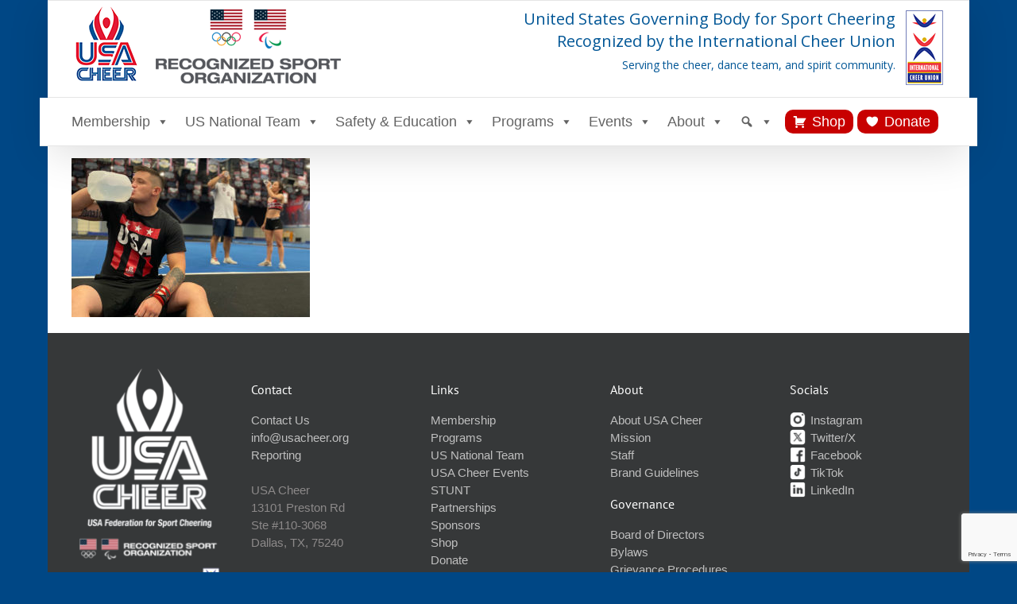

--- FILE ---
content_type: text/html; charset=utf-8
request_url: https://www.google.com/recaptcha/api2/anchor?ar=1&k=6LdfdjQlAAAAAO6T-_Sy2KLYI0E7sX5wyb0-vCLo&co=aHR0cHM6Ly91c2FjaGVlci5vcmc6NDQz&hl=en&v=PoyoqOPhxBO7pBk68S4YbpHZ&size=invisible&anchor-ms=20000&execute-ms=30000&cb=cyske4scl2wp
body_size: 48693
content:
<!DOCTYPE HTML><html dir="ltr" lang="en"><head><meta http-equiv="Content-Type" content="text/html; charset=UTF-8">
<meta http-equiv="X-UA-Compatible" content="IE=edge">
<title>reCAPTCHA</title>
<style type="text/css">
/* cyrillic-ext */
@font-face {
  font-family: 'Roboto';
  font-style: normal;
  font-weight: 400;
  font-stretch: 100%;
  src: url(//fonts.gstatic.com/s/roboto/v48/KFO7CnqEu92Fr1ME7kSn66aGLdTylUAMa3GUBHMdazTgWw.woff2) format('woff2');
  unicode-range: U+0460-052F, U+1C80-1C8A, U+20B4, U+2DE0-2DFF, U+A640-A69F, U+FE2E-FE2F;
}
/* cyrillic */
@font-face {
  font-family: 'Roboto';
  font-style: normal;
  font-weight: 400;
  font-stretch: 100%;
  src: url(//fonts.gstatic.com/s/roboto/v48/KFO7CnqEu92Fr1ME7kSn66aGLdTylUAMa3iUBHMdazTgWw.woff2) format('woff2');
  unicode-range: U+0301, U+0400-045F, U+0490-0491, U+04B0-04B1, U+2116;
}
/* greek-ext */
@font-face {
  font-family: 'Roboto';
  font-style: normal;
  font-weight: 400;
  font-stretch: 100%;
  src: url(//fonts.gstatic.com/s/roboto/v48/KFO7CnqEu92Fr1ME7kSn66aGLdTylUAMa3CUBHMdazTgWw.woff2) format('woff2');
  unicode-range: U+1F00-1FFF;
}
/* greek */
@font-face {
  font-family: 'Roboto';
  font-style: normal;
  font-weight: 400;
  font-stretch: 100%;
  src: url(//fonts.gstatic.com/s/roboto/v48/KFO7CnqEu92Fr1ME7kSn66aGLdTylUAMa3-UBHMdazTgWw.woff2) format('woff2');
  unicode-range: U+0370-0377, U+037A-037F, U+0384-038A, U+038C, U+038E-03A1, U+03A3-03FF;
}
/* math */
@font-face {
  font-family: 'Roboto';
  font-style: normal;
  font-weight: 400;
  font-stretch: 100%;
  src: url(//fonts.gstatic.com/s/roboto/v48/KFO7CnqEu92Fr1ME7kSn66aGLdTylUAMawCUBHMdazTgWw.woff2) format('woff2');
  unicode-range: U+0302-0303, U+0305, U+0307-0308, U+0310, U+0312, U+0315, U+031A, U+0326-0327, U+032C, U+032F-0330, U+0332-0333, U+0338, U+033A, U+0346, U+034D, U+0391-03A1, U+03A3-03A9, U+03B1-03C9, U+03D1, U+03D5-03D6, U+03F0-03F1, U+03F4-03F5, U+2016-2017, U+2034-2038, U+203C, U+2040, U+2043, U+2047, U+2050, U+2057, U+205F, U+2070-2071, U+2074-208E, U+2090-209C, U+20D0-20DC, U+20E1, U+20E5-20EF, U+2100-2112, U+2114-2115, U+2117-2121, U+2123-214F, U+2190, U+2192, U+2194-21AE, U+21B0-21E5, U+21F1-21F2, U+21F4-2211, U+2213-2214, U+2216-22FF, U+2308-230B, U+2310, U+2319, U+231C-2321, U+2336-237A, U+237C, U+2395, U+239B-23B7, U+23D0, U+23DC-23E1, U+2474-2475, U+25AF, U+25B3, U+25B7, U+25BD, U+25C1, U+25CA, U+25CC, U+25FB, U+266D-266F, U+27C0-27FF, U+2900-2AFF, U+2B0E-2B11, U+2B30-2B4C, U+2BFE, U+3030, U+FF5B, U+FF5D, U+1D400-1D7FF, U+1EE00-1EEFF;
}
/* symbols */
@font-face {
  font-family: 'Roboto';
  font-style: normal;
  font-weight: 400;
  font-stretch: 100%;
  src: url(//fonts.gstatic.com/s/roboto/v48/KFO7CnqEu92Fr1ME7kSn66aGLdTylUAMaxKUBHMdazTgWw.woff2) format('woff2');
  unicode-range: U+0001-000C, U+000E-001F, U+007F-009F, U+20DD-20E0, U+20E2-20E4, U+2150-218F, U+2190, U+2192, U+2194-2199, U+21AF, U+21E6-21F0, U+21F3, U+2218-2219, U+2299, U+22C4-22C6, U+2300-243F, U+2440-244A, U+2460-24FF, U+25A0-27BF, U+2800-28FF, U+2921-2922, U+2981, U+29BF, U+29EB, U+2B00-2BFF, U+4DC0-4DFF, U+FFF9-FFFB, U+10140-1018E, U+10190-1019C, U+101A0, U+101D0-101FD, U+102E0-102FB, U+10E60-10E7E, U+1D2C0-1D2D3, U+1D2E0-1D37F, U+1F000-1F0FF, U+1F100-1F1AD, U+1F1E6-1F1FF, U+1F30D-1F30F, U+1F315, U+1F31C, U+1F31E, U+1F320-1F32C, U+1F336, U+1F378, U+1F37D, U+1F382, U+1F393-1F39F, U+1F3A7-1F3A8, U+1F3AC-1F3AF, U+1F3C2, U+1F3C4-1F3C6, U+1F3CA-1F3CE, U+1F3D4-1F3E0, U+1F3ED, U+1F3F1-1F3F3, U+1F3F5-1F3F7, U+1F408, U+1F415, U+1F41F, U+1F426, U+1F43F, U+1F441-1F442, U+1F444, U+1F446-1F449, U+1F44C-1F44E, U+1F453, U+1F46A, U+1F47D, U+1F4A3, U+1F4B0, U+1F4B3, U+1F4B9, U+1F4BB, U+1F4BF, U+1F4C8-1F4CB, U+1F4D6, U+1F4DA, U+1F4DF, U+1F4E3-1F4E6, U+1F4EA-1F4ED, U+1F4F7, U+1F4F9-1F4FB, U+1F4FD-1F4FE, U+1F503, U+1F507-1F50B, U+1F50D, U+1F512-1F513, U+1F53E-1F54A, U+1F54F-1F5FA, U+1F610, U+1F650-1F67F, U+1F687, U+1F68D, U+1F691, U+1F694, U+1F698, U+1F6AD, U+1F6B2, U+1F6B9-1F6BA, U+1F6BC, U+1F6C6-1F6CF, U+1F6D3-1F6D7, U+1F6E0-1F6EA, U+1F6F0-1F6F3, U+1F6F7-1F6FC, U+1F700-1F7FF, U+1F800-1F80B, U+1F810-1F847, U+1F850-1F859, U+1F860-1F887, U+1F890-1F8AD, U+1F8B0-1F8BB, U+1F8C0-1F8C1, U+1F900-1F90B, U+1F93B, U+1F946, U+1F984, U+1F996, U+1F9E9, U+1FA00-1FA6F, U+1FA70-1FA7C, U+1FA80-1FA89, U+1FA8F-1FAC6, U+1FACE-1FADC, U+1FADF-1FAE9, U+1FAF0-1FAF8, U+1FB00-1FBFF;
}
/* vietnamese */
@font-face {
  font-family: 'Roboto';
  font-style: normal;
  font-weight: 400;
  font-stretch: 100%;
  src: url(//fonts.gstatic.com/s/roboto/v48/KFO7CnqEu92Fr1ME7kSn66aGLdTylUAMa3OUBHMdazTgWw.woff2) format('woff2');
  unicode-range: U+0102-0103, U+0110-0111, U+0128-0129, U+0168-0169, U+01A0-01A1, U+01AF-01B0, U+0300-0301, U+0303-0304, U+0308-0309, U+0323, U+0329, U+1EA0-1EF9, U+20AB;
}
/* latin-ext */
@font-face {
  font-family: 'Roboto';
  font-style: normal;
  font-weight: 400;
  font-stretch: 100%;
  src: url(//fonts.gstatic.com/s/roboto/v48/KFO7CnqEu92Fr1ME7kSn66aGLdTylUAMa3KUBHMdazTgWw.woff2) format('woff2');
  unicode-range: U+0100-02BA, U+02BD-02C5, U+02C7-02CC, U+02CE-02D7, U+02DD-02FF, U+0304, U+0308, U+0329, U+1D00-1DBF, U+1E00-1E9F, U+1EF2-1EFF, U+2020, U+20A0-20AB, U+20AD-20C0, U+2113, U+2C60-2C7F, U+A720-A7FF;
}
/* latin */
@font-face {
  font-family: 'Roboto';
  font-style: normal;
  font-weight: 400;
  font-stretch: 100%;
  src: url(//fonts.gstatic.com/s/roboto/v48/KFO7CnqEu92Fr1ME7kSn66aGLdTylUAMa3yUBHMdazQ.woff2) format('woff2');
  unicode-range: U+0000-00FF, U+0131, U+0152-0153, U+02BB-02BC, U+02C6, U+02DA, U+02DC, U+0304, U+0308, U+0329, U+2000-206F, U+20AC, U+2122, U+2191, U+2193, U+2212, U+2215, U+FEFF, U+FFFD;
}
/* cyrillic-ext */
@font-face {
  font-family: 'Roboto';
  font-style: normal;
  font-weight: 500;
  font-stretch: 100%;
  src: url(//fonts.gstatic.com/s/roboto/v48/KFO7CnqEu92Fr1ME7kSn66aGLdTylUAMa3GUBHMdazTgWw.woff2) format('woff2');
  unicode-range: U+0460-052F, U+1C80-1C8A, U+20B4, U+2DE0-2DFF, U+A640-A69F, U+FE2E-FE2F;
}
/* cyrillic */
@font-face {
  font-family: 'Roboto';
  font-style: normal;
  font-weight: 500;
  font-stretch: 100%;
  src: url(//fonts.gstatic.com/s/roboto/v48/KFO7CnqEu92Fr1ME7kSn66aGLdTylUAMa3iUBHMdazTgWw.woff2) format('woff2');
  unicode-range: U+0301, U+0400-045F, U+0490-0491, U+04B0-04B1, U+2116;
}
/* greek-ext */
@font-face {
  font-family: 'Roboto';
  font-style: normal;
  font-weight: 500;
  font-stretch: 100%;
  src: url(//fonts.gstatic.com/s/roboto/v48/KFO7CnqEu92Fr1ME7kSn66aGLdTylUAMa3CUBHMdazTgWw.woff2) format('woff2');
  unicode-range: U+1F00-1FFF;
}
/* greek */
@font-face {
  font-family: 'Roboto';
  font-style: normal;
  font-weight: 500;
  font-stretch: 100%;
  src: url(//fonts.gstatic.com/s/roboto/v48/KFO7CnqEu92Fr1ME7kSn66aGLdTylUAMa3-UBHMdazTgWw.woff2) format('woff2');
  unicode-range: U+0370-0377, U+037A-037F, U+0384-038A, U+038C, U+038E-03A1, U+03A3-03FF;
}
/* math */
@font-face {
  font-family: 'Roboto';
  font-style: normal;
  font-weight: 500;
  font-stretch: 100%;
  src: url(//fonts.gstatic.com/s/roboto/v48/KFO7CnqEu92Fr1ME7kSn66aGLdTylUAMawCUBHMdazTgWw.woff2) format('woff2');
  unicode-range: U+0302-0303, U+0305, U+0307-0308, U+0310, U+0312, U+0315, U+031A, U+0326-0327, U+032C, U+032F-0330, U+0332-0333, U+0338, U+033A, U+0346, U+034D, U+0391-03A1, U+03A3-03A9, U+03B1-03C9, U+03D1, U+03D5-03D6, U+03F0-03F1, U+03F4-03F5, U+2016-2017, U+2034-2038, U+203C, U+2040, U+2043, U+2047, U+2050, U+2057, U+205F, U+2070-2071, U+2074-208E, U+2090-209C, U+20D0-20DC, U+20E1, U+20E5-20EF, U+2100-2112, U+2114-2115, U+2117-2121, U+2123-214F, U+2190, U+2192, U+2194-21AE, U+21B0-21E5, U+21F1-21F2, U+21F4-2211, U+2213-2214, U+2216-22FF, U+2308-230B, U+2310, U+2319, U+231C-2321, U+2336-237A, U+237C, U+2395, U+239B-23B7, U+23D0, U+23DC-23E1, U+2474-2475, U+25AF, U+25B3, U+25B7, U+25BD, U+25C1, U+25CA, U+25CC, U+25FB, U+266D-266F, U+27C0-27FF, U+2900-2AFF, U+2B0E-2B11, U+2B30-2B4C, U+2BFE, U+3030, U+FF5B, U+FF5D, U+1D400-1D7FF, U+1EE00-1EEFF;
}
/* symbols */
@font-face {
  font-family: 'Roboto';
  font-style: normal;
  font-weight: 500;
  font-stretch: 100%;
  src: url(//fonts.gstatic.com/s/roboto/v48/KFO7CnqEu92Fr1ME7kSn66aGLdTylUAMaxKUBHMdazTgWw.woff2) format('woff2');
  unicode-range: U+0001-000C, U+000E-001F, U+007F-009F, U+20DD-20E0, U+20E2-20E4, U+2150-218F, U+2190, U+2192, U+2194-2199, U+21AF, U+21E6-21F0, U+21F3, U+2218-2219, U+2299, U+22C4-22C6, U+2300-243F, U+2440-244A, U+2460-24FF, U+25A0-27BF, U+2800-28FF, U+2921-2922, U+2981, U+29BF, U+29EB, U+2B00-2BFF, U+4DC0-4DFF, U+FFF9-FFFB, U+10140-1018E, U+10190-1019C, U+101A0, U+101D0-101FD, U+102E0-102FB, U+10E60-10E7E, U+1D2C0-1D2D3, U+1D2E0-1D37F, U+1F000-1F0FF, U+1F100-1F1AD, U+1F1E6-1F1FF, U+1F30D-1F30F, U+1F315, U+1F31C, U+1F31E, U+1F320-1F32C, U+1F336, U+1F378, U+1F37D, U+1F382, U+1F393-1F39F, U+1F3A7-1F3A8, U+1F3AC-1F3AF, U+1F3C2, U+1F3C4-1F3C6, U+1F3CA-1F3CE, U+1F3D4-1F3E0, U+1F3ED, U+1F3F1-1F3F3, U+1F3F5-1F3F7, U+1F408, U+1F415, U+1F41F, U+1F426, U+1F43F, U+1F441-1F442, U+1F444, U+1F446-1F449, U+1F44C-1F44E, U+1F453, U+1F46A, U+1F47D, U+1F4A3, U+1F4B0, U+1F4B3, U+1F4B9, U+1F4BB, U+1F4BF, U+1F4C8-1F4CB, U+1F4D6, U+1F4DA, U+1F4DF, U+1F4E3-1F4E6, U+1F4EA-1F4ED, U+1F4F7, U+1F4F9-1F4FB, U+1F4FD-1F4FE, U+1F503, U+1F507-1F50B, U+1F50D, U+1F512-1F513, U+1F53E-1F54A, U+1F54F-1F5FA, U+1F610, U+1F650-1F67F, U+1F687, U+1F68D, U+1F691, U+1F694, U+1F698, U+1F6AD, U+1F6B2, U+1F6B9-1F6BA, U+1F6BC, U+1F6C6-1F6CF, U+1F6D3-1F6D7, U+1F6E0-1F6EA, U+1F6F0-1F6F3, U+1F6F7-1F6FC, U+1F700-1F7FF, U+1F800-1F80B, U+1F810-1F847, U+1F850-1F859, U+1F860-1F887, U+1F890-1F8AD, U+1F8B0-1F8BB, U+1F8C0-1F8C1, U+1F900-1F90B, U+1F93B, U+1F946, U+1F984, U+1F996, U+1F9E9, U+1FA00-1FA6F, U+1FA70-1FA7C, U+1FA80-1FA89, U+1FA8F-1FAC6, U+1FACE-1FADC, U+1FADF-1FAE9, U+1FAF0-1FAF8, U+1FB00-1FBFF;
}
/* vietnamese */
@font-face {
  font-family: 'Roboto';
  font-style: normal;
  font-weight: 500;
  font-stretch: 100%;
  src: url(//fonts.gstatic.com/s/roboto/v48/KFO7CnqEu92Fr1ME7kSn66aGLdTylUAMa3OUBHMdazTgWw.woff2) format('woff2');
  unicode-range: U+0102-0103, U+0110-0111, U+0128-0129, U+0168-0169, U+01A0-01A1, U+01AF-01B0, U+0300-0301, U+0303-0304, U+0308-0309, U+0323, U+0329, U+1EA0-1EF9, U+20AB;
}
/* latin-ext */
@font-face {
  font-family: 'Roboto';
  font-style: normal;
  font-weight: 500;
  font-stretch: 100%;
  src: url(//fonts.gstatic.com/s/roboto/v48/KFO7CnqEu92Fr1ME7kSn66aGLdTylUAMa3KUBHMdazTgWw.woff2) format('woff2');
  unicode-range: U+0100-02BA, U+02BD-02C5, U+02C7-02CC, U+02CE-02D7, U+02DD-02FF, U+0304, U+0308, U+0329, U+1D00-1DBF, U+1E00-1E9F, U+1EF2-1EFF, U+2020, U+20A0-20AB, U+20AD-20C0, U+2113, U+2C60-2C7F, U+A720-A7FF;
}
/* latin */
@font-face {
  font-family: 'Roboto';
  font-style: normal;
  font-weight: 500;
  font-stretch: 100%;
  src: url(//fonts.gstatic.com/s/roboto/v48/KFO7CnqEu92Fr1ME7kSn66aGLdTylUAMa3yUBHMdazQ.woff2) format('woff2');
  unicode-range: U+0000-00FF, U+0131, U+0152-0153, U+02BB-02BC, U+02C6, U+02DA, U+02DC, U+0304, U+0308, U+0329, U+2000-206F, U+20AC, U+2122, U+2191, U+2193, U+2212, U+2215, U+FEFF, U+FFFD;
}
/* cyrillic-ext */
@font-face {
  font-family: 'Roboto';
  font-style: normal;
  font-weight: 900;
  font-stretch: 100%;
  src: url(//fonts.gstatic.com/s/roboto/v48/KFO7CnqEu92Fr1ME7kSn66aGLdTylUAMa3GUBHMdazTgWw.woff2) format('woff2');
  unicode-range: U+0460-052F, U+1C80-1C8A, U+20B4, U+2DE0-2DFF, U+A640-A69F, U+FE2E-FE2F;
}
/* cyrillic */
@font-face {
  font-family: 'Roboto';
  font-style: normal;
  font-weight: 900;
  font-stretch: 100%;
  src: url(//fonts.gstatic.com/s/roboto/v48/KFO7CnqEu92Fr1ME7kSn66aGLdTylUAMa3iUBHMdazTgWw.woff2) format('woff2');
  unicode-range: U+0301, U+0400-045F, U+0490-0491, U+04B0-04B1, U+2116;
}
/* greek-ext */
@font-face {
  font-family: 'Roboto';
  font-style: normal;
  font-weight: 900;
  font-stretch: 100%;
  src: url(//fonts.gstatic.com/s/roboto/v48/KFO7CnqEu92Fr1ME7kSn66aGLdTylUAMa3CUBHMdazTgWw.woff2) format('woff2');
  unicode-range: U+1F00-1FFF;
}
/* greek */
@font-face {
  font-family: 'Roboto';
  font-style: normal;
  font-weight: 900;
  font-stretch: 100%;
  src: url(//fonts.gstatic.com/s/roboto/v48/KFO7CnqEu92Fr1ME7kSn66aGLdTylUAMa3-UBHMdazTgWw.woff2) format('woff2');
  unicode-range: U+0370-0377, U+037A-037F, U+0384-038A, U+038C, U+038E-03A1, U+03A3-03FF;
}
/* math */
@font-face {
  font-family: 'Roboto';
  font-style: normal;
  font-weight: 900;
  font-stretch: 100%;
  src: url(//fonts.gstatic.com/s/roboto/v48/KFO7CnqEu92Fr1ME7kSn66aGLdTylUAMawCUBHMdazTgWw.woff2) format('woff2');
  unicode-range: U+0302-0303, U+0305, U+0307-0308, U+0310, U+0312, U+0315, U+031A, U+0326-0327, U+032C, U+032F-0330, U+0332-0333, U+0338, U+033A, U+0346, U+034D, U+0391-03A1, U+03A3-03A9, U+03B1-03C9, U+03D1, U+03D5-03D6, U+03F0-03F1, U+03F4-03F5, U+2016-2017, U+2034-2038, U+203C, U+2040, U+2043, U+2047, U+2050, U+2057, U+205F, U+2070-2071, U+2074-208E, U+2090-209C, U+20D0-20DC, U+20E1, U+20E5-20EF, U+2100-2112, U+2114-2115, U+2117-2121, U+2123-214F, U+2190, U+2192, U+2194-21AE, U+21B0-21E5, U+21F1-21F2, U+21F4-2211, U+2213-2214, U+2216-22FF, U+2308-230B, U+2310, U+2319, U+231C-2321, U+2336-237A, U+237C, U+2395, U+239B-23B7, U+23D0, U+23DC-23E1, U+2474-2475, U+25AF, U+25B3, U+25B7, U+25BD, U+25C1, U+25CA, U+25CC, U+25FB, U+266D-266F, U+27C0-27FF, U+2900-2AFF, U+2B0E-2B11, U+2B30-2B4C, U+2BFE, U+3030, U+FF5B, U+FF5D, U+1D400-1D7FF, U+1EE00-1EEFF;
}
/* symbols */
@font-face {
  font-family: 'Roboto';
  font-style: normal;
  font-weight: 900;
  font-stretch: 100%;
  src: url(//fonts.gstatic.com/s/roboto/v48/KFO7CnqEu92Fr1ME7kSn66aGLdTylUAMaxKUBHMdazTgWw.woff2) format('woff2');
  unicode-range: U+0001-000C, U+000E-001F, U+007F-009F, U+20DD-20E0, U+20E2-20E4, U+2150-218F, U+2190, U+2192, U+2194-2199, U+21AF, U+21E6-21F0, U+21F3, U+2218-2219, U+2299, U+22C4-22C6, U+2300-243F, U+2440-244A, U+2460-24FF, U+25A0-27BF, U+2800-28FF, U+2921-2922, U+2981, U+29BF, U+29EB, U+2B00-2BFF, U+4DC0-4DFF, U+FFF9-FFFB, U+10140-1018E, U+10190-1019C, U+101A0, U+101D0-101FD, U+102E0-102FB, U+10E60-10E7E, U+1D2C0-1D2D3, U+1D2E0-1D37F, U+1F000-1F0FF, U+1F100-1F1AD, U+1F1E6-1F1FF, U+1F30D-1F30F, U+1F315, U+1F31C, U+1F31E, U+1F320-1F32C, U+1F336, U+1F378, U+1F37D, U+1F382, U+1F393-1F39F, U+1F3A7-1F3A8, U+1F3AC-1F3AF, U+1F3C2, U+1F3C4-1F3C6, U+1F3CA-1F3CE, U+1F3D4-1F3E0, U+1F3ED, U+1F3F1-1F3F3, U+1F3F5-1F3F7, U+1F408, U+1F415, U+1F41F, U+1F426, U+1F43F, U+1F441-1F442, U+1F444, U+1F446-1F449, U+1F44C-1F44E, U+1F453, U+1F46A, U+1F47D, U+1F4A3, U+1F4B0, U+1F4B3, U+1F4B9, U+1F4BB, U+1F4BF, U+1F4C8-1F4CB, U+1F4D6, U+1F4DA, U+1F4DF, U+1F4E3-1F4E6, U+1F4EA-1F4ED, U+1F4F7, U+1F4F9-1F4FB, U+1F4FD-1F4FE, U+1F503, U+1F507-1F50B, U+1F50D, U+1F512-1F513, U+1F53E-1F54A, U+1F54F-1F5FA, U+1F610, U+1F650-1F67F, U+1F687, U+1F68D, U+1F691, U+1F694, U+1F698, U+1F6AD, U+1F6B2, U+1F6B9-1F6BA, U+1F6BC, U+1F6C6-1F6CF, U+1F6D3-1F6D7, U+1F6E0-1F6EA, U+1F6F0-1F6F3, U+1F6F7-1F6FC, U+1F700-1F7FF, U+1F800-1F80B, U+1F810-1F847, U+1F850-1F859, U+1F860-1F887, U+1F890-1F8AD, U+1F8B0-1F8BB, U+1F8C0-1F8C1, U+1F900-1F90B, U+1F93B, U+1F946, U+1F984, U+1F996, U+1F9E9, U+1FA00-1FA6F, U+1FA70-1FA7C, U+1FA80-1FA89, U+1FA8F-1FAC6, U+1FACE-1FADC, U+1FADF-1FAE9, U+1FAF0-1FAF8, U+1FB00-1FBFF;
}
/* vietnamese */
@font-face {
  font-family: 'Roboto';
  font-style: normal;
  font-weight: 900;
  font-stretch: 100%;
  src: url(//fonts.gstatic.com/s/roboto/v48/KFO7CnqEu92Fr1ME7kSn66aGLdTylUAMa3OUBHMdazTgWw.woff2) format('woff2');
  unicode-range: U+0102-0103, U+0110-0111, U+0128-0129, U+0168-0169, U+01A0-01A1, U+01AF-01B0, U+0300-0301, U+0303-0304, U+0308-0309, U+0323, U+0329, U+1EA0-1EF9, U+20AB;
}
/* latin-ext */
@font-face {
  font-family: 'Roboto';
  font-style: normal;
  font-weight: 900;
  font-stretch: 100%;
  src: url(//fonts.gstatic.com/s/roboto/v48/KFO7CnqEu92Fr1ME7kSn66aGLdTylUAMa3KUBHMdazTgWw.woff2) format('woff2');
  unicode-range: U+0100-02BA, U+02BD-02C5, U+02C7-02CC, U+02CE-02D7, U+02DD-02FF, U+0304, U+0308, U+0329, U+1D00-1DBF, U+1E00-1E9F, U+1EF2-1EFF, U+2020, U+20A0-20AB, U+20AD-20C0, U+2113, U+2C60-2C7F, U+A720-A7FF;
}
/* latin */
@font-face {
  font-family: 'Roboto';
  font-style: normal;
  font-weight: 900;
  font-stretch: 100%;
  src: url(//fonts.gstatic.com/s/roboto/v48/KFO7CnqEu92Fr1ME7kSn66aGLdTylUAMa3yUBHMdazQ.woff2) format('woff2');
  unicode-range: U+0000-00FF, U+0131, U+0152-0153, U+02BB-02BC, U+02C6, U+02DA, U+02DC, U+0304, U+0308, U+0329, U+2000-206F, U+20AC, U+2122, U+2191, U+2193, U+2212, U+2215, U+FEFF, U+FFFD;
}

</style>
<link rel="stylesheet" type="text/css" href="https://www.gstatic.com/recaptcha/releases/PoyoqOPhxBO7pBk68S4YbpHZ/styles__ltr.css">
<script nonce="4velZW7A7DATob1QYN80ZA" type="text/javascript">window['__recaptcha_api'] = 'https://www.google.com/recaptcha/api2/';</script>
<script type="text/javascript" src="https://www.gstatic.com/recaptcha/releases/PoyoqOPhxBO7pBk68S4YbpHZ/recaptcha__en.js" nonce="4velZW7A7DATob1QYN80ZA">
      
    </script></head>
<body><div id="rc-anchor-alert" class="rc-anchor-alert"></div>
<input type="hidden" id="recaptcha-token" value="[base64]">
<script type="text/javascript" nonce="4velZW7A7DATob1QYN80ZA">
      recaptcha.anchor.Main.init("[\x22ainput\x22,[\x22bgdata\x22,\x22\x22,\[base64]/[base64]/[base64]/bmV3IHJbeF0oY1swXSk6RT09Mj9uZXcgclt4XShjWzBdLGNbMV0pOkU9PTM/bmV3IHJbeF0oY1swXSxjWzFdLGNbMl0pOkU9PTQ/[base64]/[base64]/[base64]/[base64]/[base64]/[base64]/[base64]/[base64]\x22,\[base64]\\u003d\\u003d\x22,\x22w5xbw5/Ct0nCvkEVIijDpsKAYcKKw6U7w6TDkWDDk1EHw5LCrEDCkMOKKG8KBgJ9aFjDg3JWwq7Dh1XDjcO+w7rDpxfDhMO2QcKiwp7CicOvAMOIJQDDpTQid8OFXEzDj8OCU8KMLsKmw5/[base64]/CsF3DusKYTk9CP2bDksK3WiLCrnskw5E5w6oTDBE/AmTCpMKpdnnCrcK1RMKldcO1wox5acKOaUgDw4HDlHDDjgwKw78PRTZIw6tjwrzDsk/DmQoCFEVTw5HDu8KDw5Qbwoc2CcKkwqMvwqnCqcO2w7vDpQbDgsOIw5HCnlICFAXCrcOSw4BDbMO7w5FTw7PCsQlOw7VdcH1/OMO6wp9LwoDCscKkw4puS8KlOcObRMKTInxNw7QXw4/CqsORw6vCoXDCtFxoX1oow4rCoyUJw69xJ8KbwqBWXMOIORFKeFAMaMKgwqrCuiEVKMKrwpxjSsOsK8KAwoDDvnsyw5/CksKNwpNgw5wxRcOHwqLCpxTCjcKuwrnDisOeesKmTifDohvCnjPDqcKvwoHCo8O1w4dWwqs9w4jDq0DCscOgwrbCi2jDssK8K2UWwocbw7dBScK5wp0rYsKaw5TDmTTDnEfDpygpw7VAwo7DrRnDr8KRf8OowrnCi8KGw5gVKBTDgSRCwo9/[base64]/[base64]/ChsO2DMKzF0YPcsKkwpElw5o1ZMOKbcOqbArCr8KyREQCwrLCvDtxHMOWw5LCtcKNw7DDksKBw5xuw7QuwpNqw6FEw6LCknB+wqspYyjCmcOmWMOOwo1tw5/DvhN5w7tSwr/CrXzCqxLCm8Kvwr52BsOBHMK/EBLCmsOLTsKWw65qw5nDqydawoAxHk/DqD5Rw64zGjltSV/[base64]/[base64]/CqAXChFZxLzo1w5bCl8OAwolswr95w7XDuMKuBDDCssK/wrkIw40qGMOHMw3Ct8OKwpjCiMONw6TDizIPwr/DoDY6wqI1UBLDpcOBKSxeeishHcOoW8OlOExaPMKqw5zDnzV2w6ofQ0/Dg2cBw6vDsF7ChsKOC0Emw7zCs0MPwqDCpDZtW1XDvknCqjrCvsO9wrbDr8O+VUbDpirDpsOkLxhjw5vCpnF0wogQY8KQC8OERT1RwoduXMKVIHs1wo8IwrvDhcKTHMOuVRfCnyHCs2nDgUHDs8Ouw4/Di8O1wrFGGcOxHQR2TmokMC3Cu0fCqg/CmXTDhFY8LMKAB8KnwpLCjTXDs1zDosK5fDLDo8KHBcO1wrjDqsKwcMOnO8KVw68wF3wFw5DDunfCksK7w5bCrB/[base64]/DoMOOwr3Ckz/DmyBSXigBBBbCpW/Ck8KKZDVbwpHDmcKiLAIPBMOGCWgOwotmw5RyPsKWw4fCngl3woELB2bDhRLDusO2w5IPGcOBdMOCwo9FbQDDosKswrfDlsKSw5PDpcKxeAzCh8KFGsKJw5oZekBiKQzDkcKcw6rDicOZwp/[base64]/[base64]/b8KmXsKzw6jCqcOowooTwp0rc2zDncOdYChFwrrCs8KLETIRXMKtLk/CrWlWwpUvGsOkw5wAwpRCPSZPDhc9w6QRAMKzw7bDjw8WYzTCsMKhVVjCksOzw5dqHTIyQWrClTHCsMKfw6HClMOXCMOfwp9VwqLDkcOIK8O5QMKxX0sxwqhWDsODw613w7/CrwjCssKvCcOIwpbCkUfCp2nCrMK5P3xbwqVBQDzCnnjDoTLCn8KXNSxjwr3DoxPCssObw7/DtsKWMRZRdsOHwpzCtwDDrMKtDVdDw6Ikwr7Dg07DtwZ4KMOow6TCqsO4H0vDh8K/RTfDpcOvbQ3CjsO8bVvCtU4tE8KTRsO0wp/CgsKZwrfCuk/[base64]/[base64]/[base64]/Cu2bCsjJsFEEEwqLDgSDDq8K5worCq8KIasOVw6oeJltCwrAAJ29HJRNROcOQNwDDu8KTczgMwpczw5rDg8KOc8K7YiTCqh1kw4UyBmHCnVUbf8O0wqfDkWjCjgZkW8OyeTVSwo/CiUxdw5sqYMKZworCrMOOLMO+w7jCuVHCpHVkw7d6w4zDu8O1wq9vPcKDw47DicK/[base64]/FAxdwq5hdT14w57CpiHCgSHDhzHClChUNMOnQFQpw5hhw5DDuMKww4jDicK6RyYLw7LDlQBtw7wpbRBedRjCiRHCn3jCl8O6wpk2wonDicOCw5R4MS8eb8Ogw7HCsijDml/[base64]/w6fDvgkCw7rDr8KkPyBewqM1VcOuM8K6wplMEE/[base64]/[base64]/Cu8KTwrHCo8OuwpJsworDhg7DmjEnw6TDtMKewqnCmMOcwoDDmcKDA0bCusKMUkUmN8KWBMKCHCvCj8OWw5V/wo7DpsO4wr/Dv0oDRMKKQMK5wr7CssO+FjXCg0BWw43CpMOhwqHDgcKtw5Q7w7MMw6fDh8OAwrLCksK2HMKKHSbDr8KDUsKuCWbChMK2S2LDicOgHFDDg8KJeMOYN8OUwpokwq5JwoxrwrLCvwbCm8OFZsKTw7LDpVbDnQohVj3CtkQyRnPDux3Ck0jDtW/DvcKdw6pnw6HCi8ObwrYzw6c/flU9wokwTsO6csOkF8Kwwogkw4EUw6XCsTPDtsKsCsKCw7/[base64]/DlW/Cgxw5Vwsiw4NKwpjCgBXDgTHDlkcsw5fCtmPDlk1AwokQwprCmC7DnsKYwrQjFmoqLMKQw7vDtcOXw7TDqsOFwp/DvEs4dMOow4JBw4/Do8KeKExwwoHCllIvS8KVw7rCtcOkD8O/[base64]/CtWvDhcKaRm3CgMKnDcORwp/DncOfYDnCggPDkVLDisOyVcO8Q8Ore8OHw5QOTsOowonCu8OdY3XCjDApwoXCuHEHw5EHwojDvsOEwrEwL8OvwrrDnE3DqkLDu8KNLxt7UsOfw6fDnsKBOWVPw4zCp8K1wrVcNMK6w4PDvklfwrbDtiEMwpvDr2sAwotfOMKCwpI/w5ZICMOgeW7ChCtcJcKqwoTCjsOIw7XClMO3w4ljQi7CscO0wobCgXFoKsOcwqxOTcODw4RlY8Oaw7jDnhVyw4hKworCln5xcMOIw6/Ct8O0K8OTwrLDnsKhSMOYwrvCtQlJeUEMDSjCiMOTw49HN8OcLRxTw4rDk37DpzbDn2YbUcK1w7wxf8KawocSw5fDiMO4anvDscKpJHzCoFPDjMOaUsOwwpHCrlovw5XCmcOZw7XCgcK+wr/DmQINA8Klf011w4zDq8K/[base64]/wp0IwpASBCnDnsK9P3DCqhXCs24SaQJYOcOXwq/CjGRQKnvCscKiE8OyEMOUUh4WVwARKRXCkkTDjMKvw47CqcKTwq4hw5XDmwPDoyPCpATCi8Ouw6rClcObwrM/w4p8B2cLMG1Qw53Dn0rDvTfDkn7CvcKPHAhJdG9Cw5ovwqpKUsKsw4RQRX3Cg8KVwpTCosKWa8KCNMKfwqvCmsOnwr7DjTHDjsKMw67DrMOtIFIZw43Cm8OZwqnCgRpiwqbDtcKjw7LCthUQw5sUHMK5cg/Dv8KywpsUGMOWeHLCv2o+Kx9HesKBwodJNSrClDXCmRgzJ09bFgfDhsOdw5/Cj23CuHonRSEiwrsIGC8rwo/[base64]/w7cSFMKMw6QueyM+w6LDvcOZJ8ODw5opWyLCncOBa8K7w47Ch8OUw4p4BMOnwrHCosOmU8KaQCTDgsOOwq7CqBrDoAvClMKOwrPCpcOVe8OAwo/Cm8O3WWbCjkvDlAfDp8OEwqpuwp7DjyoMw45zwp9SHcKow4/CqCXCp8KLPMOZGRFZNMKyQwrClsOeHmZMLcKUc8KxwpJ5w4zCly59NMOhwoUMax/DgsKpw5fDmsKawrgjw6jCh0lsG8KOw5JodgrDtMKHYsKMwrLDssO/RMOwc8KRwoFJTEobwq7DrBoYR8K+wrzCoBdHdcKSw6s1wpcuL28IwqEqFAE4wptuwq4FWDBtwrDDmsKvwq9LwpYwLRrDucOeGQzDlMKSKsOOwqXDmXItBMKmwrNtwqo4w6lWwrorLU3DkzvCj8KXB8Ocw446aMKrwojCpMOJwqhvwo4HTzI6wqHDuMOlWRtjCi/CnMOgwqAdw6gqfVkjw63CisO2wo/DjV7DvMOBwpM1A8KEXWRTNDpHw4nDqXPCp8K+VMO2woMsw5F4w7J/VmPCnUB2LFh/[base64]/DhMOdw6/ClcOvUsKtwpPDj1zDgDzDncOWbMKJasKILgw2w6PDpDPCs8KIEsOwMcK9PRgDesO8fMOpZCXDmypxYMKIwqjDk8O+w6/ClUsgw6cpwq4Pw6dTw7nCqSXDgT8pw6vDgUHCr8OeZFYOw5NBw441woAgPsO3wpkZEcK/wqnCq8KjcMKkdSNZw7XCvMKjDiR0Ol3CrsKbw6jCoBfClgTCkcK4ZwXDp8OMw6rCiAMUaMOtw7AiUGg+fcOmwqzDhBLDsW8MwotSOMKMZxB2wo/DucO8cn0PYwvDmcKVF1rCgCzChMK9WcOaRG4cwoBaBMKZwqjCsilrIcOjHMK0MVPCjMOjwr9fw7LDqn/DicK/wrM+XC48w6/DgMKowoliw4xPHsO8VjFJwqbCnMKgNHLDoCfCnABdEcOow6dZD8OABWR7w73Dox10ZMOqVMOKwp/[base64]/w6DCsMK4w6LDp8KNYcONLAgNR8KiIHlbSsK4w7jDnDzDicKNwozCisOCVR/DsjNrRcK6aH7CkcOtLsKWHSbCi8O5Q8KGPcKbwqHDiBoNw5Afw5/[base64]/ccKMw6HCvsKNHHnDs8K3bmtPw4dJGGrCu8OLIcOuwoTDgMKiw5rDiCcVw4TCvMKAwoUWw6PCuWLChMOGwp/Ck8KewqxPHDrCvzBtdMOnWMKRUMKRMMOYa8OZw7tsISXDuMKEcsO5QAUyEcKNw4QSw7rDpcKSwpMnw4vDncOuw7DDmmd3VXxkdiltIw/DgMO0wp7CoMKpNQFaFQLCicKXP1J/[base64]/[base64]/F8KgB0jDn8KWwqI6w7VAbA/DsEDCgcKvSEpSNxN5HFLCgsKxwrMLw5fCiMK5woQ0QQUMKlk6VsOXKcOmw6hZdsKuw6c6wqRlw4DDnkDDlEXCkcKsZT8/[base64]/CXnCvMK+UnfDsi/DuGfCmHFew6JsLmzCk8OTXcOewonCsMKBwobCvW17OsKbZjzDocOlw5DCkSnDmx/CssOnQ8OtUMKAw5x1wqDCqVdOCHBfw4lgwo4qCmtjY3RSw6Azw5F5w73DmnwIKXzCrcKxw71Nw7gPw7/CtsKSwobDisK0a8OQdQxKw6IDwoQAw4Agw6Erwr3ChybCkF/CtcO2w4pra1d+worCicK2SsO+SkwUwrsHMyFRTcONTwkdScO6DsOkw4TDscOQAT7CocK4Hj1afyVcw6rCtB7Dt3bDmwcrRcKmdRPCs2U/[base64]/[base64]/[base64]/DjgDCl31hDcO3SD3CmjZvw6LDqEYQwohUw61pOW/[base64]/Ct8KLwqXCn1HDjXzDq8O6RhsGa8KUw4VNw6XDr13Dr8OlDMKwWUfDk1jDu8KFecOvEU80w4YTRsOFwogiBMO6BDoYwqbCncOTwph6wrcnRW/CuHAkwo/[base64]/CpcOmCUY7w6YXB03CvMOQw4DDjsOVLgFSw6M+w4zCmV9Nw5oJel/DlgNpw53Ch3DDnx3CqsKYaxfDiMO1wojDusKew6okYS8aw68FDMO/[base64]/[base64]/DvHvCvXXDt8KGw5JNZUVGEMKKwprDknTDg8KOCRvCu1UUwofDusOpwqIDw7/ChsKWwqLCiTDDknodFWXDkis/BMOUWsORw6NLdsORSsKwFVgTwqvDs8OHYRTCr8OMwrQgXV/DgsOvwoRfwqgjM8O7CcKPDCbDmUtEEcOaw6vDrDFYUsK7WMOEwrMuUsOtw6NVR08fwr4VHmfCvMOJw5pcRQfDmXJuHRXDoTgGB8OawqvCnTQ5w4nDtsKow50oKsOew6bDi8OKN8Oxw53Dpx/[base64]/DhGvDhR3DvMOKB2dpw47DjcO/PU/CksKXTcOxwpZ5wpzDv8OIwpbCp8Oyw7zDrMO0NMK5UV3DksKCVlJIw4rCmj7DlsKjEMKgwo9Ywo7CmMO5w5w7wonCpnEWeMOlw78MEX0CS3k7FnUueMOew4Z/dS3CvljClSFjKX3CtMKhw4xFdytfwpEoGWFZKVZkw4x+wotVwrY8w6bCsAHClRLDqS3DuTfCtm5aCXc5IHjCtDpSGsO6wr/Dq2HCicKDV8OyJcO5w7rDt8OSFMKcwr1gwqbDsznCmcKbcyVRCD81w6QnARwJw5kHwrpHHcKvEcOnwoE5FVDCqjXDvRvCmsO+w5Nedk1Uw5LDncKbLcOhecKXwovChcOBSkkKFSLCpCbCpcK/RcOIZcKvEhXCv8KrUMOzVcKJEsK4w4LDsiPCpXwSbsOqwoXCpzXDiyM+wofDo8Otw6zCmcK2BmfChsKYwoYLw4bDs8Ozw6DDrk3DvsKWwq7DgD7Dt8K0w6XDl27DisOzThvCr8K8wqPDgVfDvxXDlygjwrR7PcO2XsOgwrXCijvCrcOxw5F0WMK/wqDClcKoTU4Zwq/DuFDCqMKCwoh2woEZEMK9AsKdDsKVRwQAwoZZAMKHwrPCoWXCngRMwrPCqsK5GcOCw6UnXcKtUAQkwoF0wqYYasK7NcKRUMKbQlB9w4rCjcO1HxMZPQoJO0JWNm7DtHFfPMONY8Kowr/DjcKUPzs2ZsK+KgQnKMKTw4/CtnpBwrFcJw/CgmQpblLDhsOUw7fDh8KDGizCpFJSMTrCnHrChcKkA17CuE47wqDCiMKfw43DpCLDsEkxwpnCnsOIwr1/w5nCrsOkc8OmUsKAw4rCvcOsOxAdKGzCj8OKJcOFwoYjJcKzYmfDv8O5QsKEDhXDonvCtcOww5zCvEDCosKgCcO8w5HChDwaVBPCqwp1wonDusKvTcO4Z8KvB8KYw6bDsVvCmcO+wrjDrMKDFXA5w7/CrcOLw7bCikF+G8O3w6fClUpEwqLDocObw4HDu8OJw7XDlcOHIsKYwrvCgH7Ctz3DmD5Qw5EIwovDuHMnw4nDoMK1w4HDkQx1PT1fAMOVUcOnF8OqV8ONZSRKw5dlw7Ibw4NlIUrCiAsMOMOSMMKnw79vwpnDssKKO27Cg25/w4ZCwqjCi3VvwoNnwpYUM1jCjVt8J15kw5jDgsOYB8KtKE7CqcO2wrBcw67DnMOuLsKhwr5Yw7kEPXEwwrFSFkvCgjTCvT7DqXPDsD3Cg2Zjw6bCgBjDscODw7jDoSTCi8ObRwBUwqF/wpIDwqzDu8OdbwB3woQ5wqJQXMKCe8OMAMOvU1A2DcKJFmjDjMOPYcO3QT17w4vDmsOiw4bDvcKSJE4qw6M4LDHDr0LDssO1DcKNwq/[base64]/wpvDm8K7w515wpfCln3CjXUpw43CuVvClTc8T0bCkCLDuMOqw4jDqlfCuMKyw5/[base64]/worCjWdDw5TDqcKoWcOcKMKdwo4JKWbCmggDREVawrDCli0RDsKuw4nCrBTDpcO1wogENy3Ctk3ChcOYw5ZeNFxqwqcmTCDCjEzCq8O/eTQGwqzDihQ5c3UZeU4abhfDjRFOw58zw41NKcKTw5F4acKYcMKIwqJew70IVwpgw4DDkEhjw4VxC8O6w787wovDv2PCpz0oUsOcw7hCwp5hX8KJwqHDug7Do1HDl8Kuw4/[base64]/woRhwpdkwo9CQzVxw5/Cv8Kfw53DkGQLwpY+w4nDtsOTw6skwoLCj8OQeiYGwplKNg9dwrDDlntkc8OZwq3ChVALQHPCrFJBw6zCj2RHwq3Cu8O+WQNiHT7DlCXCtTAudRd2w71kwroKK8OEwp/CrcO2G1MEwq4LbDbClMKZwqouwowlwozDmCDDscK/FzrDtD82dcK/egTCnnQFSsK5wqJxHmY7aMOXw5MROMKsHsK+BmZiVA7CosO7eMObVVzCssO1GDfCiArCnDYewrLDpWYXbsOswoPDpSEKAT06wqnDrcO0VjozOcKIIcKmw5nCqm7DsMO5M8OQw4hXw4/Dt8Kcw7jDmnvDiUHDjsO/w4TCp1HDpWTCt8O1w7Q/w7w5wptNTBsUw6fDhcOow7U0wqrCiMKLXMO0wrdtAMOHw6JXPmbCs0t9w65nw7Qjw5cLwrTCpMOxEBnCoX/Coj3CiT7DicKrwrHCm8OYH8OLIsOGYVBtw45dw5nClHrDocOHEsOjw55Qw5bDoxluMmfDjTXCrgB/[base64]/B2Jcw4/DjcOtZFLDvlECX8OlwoFWYmQyXwjDlcOlw5dwaMOYAkPCmyHDvcKTw6NDwqEQwp3DvXrDkU8NwojCt8KzwoYXDMKIWMOWHC3CsMKQP09Lw6NJP1IuQlHCncK0wps7ZnB1DsKMwo3Ct0zDmsKsw4hTw7BMwoTDpMKNHkcbRcODdhDCvB/DpcOKw452ZH/Do8KRczLDoMO0w7BMw4ldwqYHWXfDlsKQPMKXXMOhZi9hwpzDlnpBdC3Cv1pCOMKAFAcrwrnCosKrOkzDjcKCGcKew4bCrsOjNMO9wq0lwqbDtMK/cMOTw5TClsKZf8K/JAPCvT7CnjE9W8Kkw5/DrMO6w6NYw60eNMK3w41kNATDtwFEF8OhKsK3bD4aw4xoXMOJfMKzwo3Ck8KFw4RwZiTDr8OUwqLCmSTCsRjDn8ORO8KzworDi37DqUPDrWnCm3EmwpgXU8OYw7/[base64]/DvHLDvcKrwrzChkbDvsKkwqjDvDrDssO8w7zCqCQcw6F2w6Zkwo0QJVMTLMOVw4gLwqrDocOYwp3Dk8O0fwTChcKUXDE9AsKvZ8OsDcKfw7NKTcK7wpUKUhfDqcK2w7HCgDRrw5fDmQDDgl/CkBQme2p9wpHDq1HCisKEdcOdwrg7VMK6E8Obwr7CpGtgFWJuGMOgw7g/wr4+wpJZw4HChy3DpMOvwrMkw5TDhxsiw7EjLcOQH1TDv8Ouw4fDmlfDkMKEwqXCvCF4woFlw4wlwrlxw7YFBcO2OWrDsWvCpcOMBl/CucKgwqTCoMOuCgFJw4vDkhZXZyLDl3nDhkgOwq9SwqXDlcOYBjFxwr4KUcKJAR3DjHVEKsK4wqHDkCHClMK0wo4gVgnCrHktGnvCuVM/w5vCkjhfw7zCsMKGREPCmsOow4rDlz5IB3pmw75WMEfCjG8uwqnCicK9wozDvkrCpMOYM1PClF7DhkRsFw5jw5kgesOOKsK3w4jDnT7Dv2zDol9mb2sbwroALsKpwrg3w6wnWlVYNMOXY3nCvsOOfXAHwpbDvn/ClWXDuB/ClG94Xz0jw7xJw6rDhXLChizDrsOnwpcBwovDjWYGEDVpwqPCv2EmPTkuNCXCkcKDw7EbwrZ/w6UzLsONDMKZw50fwqBoXDvDm8OYw6gBw5zCuzcVwrd7a8K6w6LDocKKa8KZN1zDh8Knw7XDtwJPd2Z3wrJyEcKONcKGRwPCscO2w6jDmsOTLMO5In05AEVowo3CqC8ww6/Do0PCumA0wqfCs8KRw7DDshfDtcKHCG0JEMKmw7bDnAJjw77DnMKHw5DDiMKwSSjCokkZdiltKT/DkEvDinLCjwFlwptVwrfCv8OBaGR6w6vDq8O0wqQaQ3PCm8KhCcOHY8OIMsKhwrl6Dngbw558w63DhB/DgcKEc8OUw63Dt8Kcw6HDog5gckN/w5ZrA8K4w40UCz/DkBrCqcOpw7nDv8Kcw5jChMKbGnXDtsOiwpjCk0XCpMKcCGrCjsOtwqrDllrCpBANw4grw4nDrsKWS15GMl/[base64]/CjMKhRsO4UMOKSsKjHsKxw7IeEhDDpULDr8OewrwFNcOKeMKPOQzDicKvwowcwoPChjzDn1/CgsKHw7gHw61MbMKDwofDjMO3N8KlcMORwoPDl3Iuw6BLdTUWwqwvwoRKw6grdhA0wo7CshJDdsOXwo9nw57DsRrDrAlPJWzCnHzClMObw6F+worChknDtsO9wqLDkcOARyAFwp/CqMOxcsOiw4nDhDHCvHLCiMOPwo/DscKQPUnDoHrCu1jDh8KhL8OQf0VeaFsLwqzCsAhGw6jDi8OceMOKw7TDmWFZw4sOW8K4wrEfHDYUAC3ChkPCmlwwe8Otw7dhbMO3woE2QybCkU1Vw4/DpcOWOcKHTcOJdcOjwoPCjMO9w69UwrhsacOueBLDi1FJw4vDrSvDjDAJw51aB8OywpQ/wojDvMOkwqZ8Qhw7wprCqcOFMnXCh8KPScKUw7E9w4QPDMOdKMOgLsK2w74KdMOyKjnCtCAYRHN4w7jDh3dew7jDmcKTMMKQd8Odw7DDncKiNHLDjcO+AmE8w7LClsOpFcKpPXDDqMKzdTLCh8K1wplgw6pCwrXDgcKXXnYqIcOiSQLCiUN/K8KnPCjDvcKgwpJqSiPCoHrDr2HCiBvDrSwIw75cw63Cj1fCpCpveMOZcQIiw6fCt8K8bg/DhWnCoMO6w4Yvwp1Bw7oCSivCoBrCjcOew6p6wqF5WC56wpMFf8OaEMOHecK4w7N3w7TCknYlwojDkcK3ZgHCu8Kzw5pjwqHCicKYNsOLXELCjSbDnSfCnGbCtUHDpVtgwo9lw57DkcOgw6Enwos5DsOHBy1xw6zCtMO7w6TDvnUXw607w4HCtMOMw5l/ZATCscOOdcOGw6F/[base64]/CicOhX8OawoPDgDDDviHDowXDlzkTC8Kqw4xmwoIZw5hZwp1cwpvDoH3DonNZBS93Qg7DgMOFbcOMRGXDvcKdw5dsISQ4C8O+wrcODnspwpwRP8OtwqEmAgPClELCn8K/w6h1ZcKEDsOPwrDDusOdwrtkSsKnXsKyecKQw7VHAcKPF1o7BsKvbwvDo8KiwrB9K8OOFB3Dt8Kiwq7DvMKLwp1Gcl15FhAIwo/Cp10Ew7UdRlrDvCPCmcOaGcO2w6/DnSVtc0HCvl3Di3jDrsOTDcOvw4TDo3rClSHDv8ObTkYiZsO1FsKmLlUSElpzw7HCu0Fiw7/ClMKzw647w5bCpMKjw7Q6C3cULcOHw5XDigpBOsKmQj4AIAUVwo8PCsK1woDDjB1cHU1JJcOAwr9Tw5smwrfDg8OLw6Y9F8OCUMOcRgrDqcO6woFmPMOmOTV8ZcOCDR7DpiIdw4U/N8OXMcOewo1IRisOHsK2VwzDtjVgUyLCvQbCtjRPVsO6wr/CncKubApHwqIVwphgw4J7QDwXwox0wqDDpTnDisKRJBdrCcONZx0Wwqt8ZnMCHS5FawNaC8K4S8KWYcOVGTTCpwvDtn10wqsOCjkBwpnDjcKhw6/DvMKifC3DlBh/wrJ4w6FrUMKFdnLDvEsNTcO3AMOCw4LDvcKCXHBOJ8OtLU1jw6DCgVktHHVWZ2xDbVBucMK8ccKQwqcIMcOGD8OBAsKdG8ObDMOlGMKeKMO7w4wiwoJJDMObwplwSwk2InBCOMKzaTljHXVKw5/Dp8Opw5Q7w71yw4Ftwrp9JyFHXUPDjsKxw4o2bV7DssOABsKCwqTDksKrcMKiTwrCjmLCtSB0wqDCm8ObcC7CsMOEeMK2w581w5bDmAo6wpV8BU0Ew7HDpE/CucOlSsOawovDv8OxwoHCtwHDicOFc8O3wrQqwpjDosKmw77CocKGbcKPTGF3b8K3FinDtQ7CpcKrKsOwwrDDlcO4Gyw7wpnDt8OMwqoAw7LChhjDlcOuw4bDsMOPw6rCiMOzw4UEFCRAJSTDsmwbw6suwpBQAV9QD3rDt8Ozw6vCk37Cm8OnNyLCuxbCmsK/MsKRVknCp8O8JMKFwolLKl5dG8KJwrJ1w5zCoQZwwqjCgMKJM8KbwosLw4ESHcOBCkDCt8OnIMKfHhB3wrbCgcKiMsK0w5w/wpslTAkCw6PCohosFMKrHMK2eksyw54rw4jCl8O/LMOWw49YHsKxKcKEHT95woHCt8KzCMKeS8OUVcOTfMONYMK7Ok0ANcKZwp4Dw6vChcKXw65PAiDCqcOJw6DCoTJRSxgywpTCrn8ow73CqUHDsMKtwpQQeQbCm8KjJx3DoMOGUVbChhLCmllPeMKrw4HDvsKdwotKH8KZccK4wrUdw5rCgW95NMKSYsK8bFwCw7/Doyl6wq0GVcOCZsKoRH/[base64]/DihnCocO3J8KRw7t7w4dDIcK0wq7Dn8OHJ2TCrScYNQnDrhZxwpA8w7jDnEg9LlXCmUoXHcK/[base64]/JcOlwrbCq2bCnGszwrTDsi0JQGodPcO4C1fCqcKQwrnDt8KLZkPDlCVtMMK1wqsrfnzCg8K9wqBMJ1Q2acO1w4fCgivDpcOuwrEVRB/DnGYKw7VwwphFH8OPDCnDuHvDvsK2w6MJw5B/RE/[base64]/[base64]/Dg8OTF3wtFcK/[base64]/Z8OdMRzCscO5w7x9w7zDsMK4WsOSw6/Cu8OSwplkw5bCiMO6BmXCu2ILwoPCksOfPUJCc8KCI3DDrcKcwoRBw67DiMOdwrBLwp/CpS8Pw5xEwp1iwr4qNRbCr0vCiXrClFjCkcO5emzCuxJqSsKUDyTDn8OiwpcnLE85ZGRYPMOpw73CvcOhA0fDqCEXE3IBZmPCsyVmTys/WjMhecKxGhrDn8O4NcK8wp3DqcKHek0saQ7CicKCWcO0w7HDjm3DhEXDpsKVwovDgANGKcOEwqLCsj7Dh2/[base64]/wqTCgXs2wovDl2FWw4vCjz0Ew7ESw5Ehw7oOw61swrFiJ8Klw6/Duk/CkcKnJsKKZ8OFwofCpRomZxEHBMKbwpHDhMKLX8Kiwrw/wrwxNF9mw4DCtgYVw7bCkwJJw4jClVhlw641w6/[base64]/AhPDlHMyZMOPwqbCgG5TWloNwojCuRZcwp1geXzDmDrCsnEJAcKOw5DDncKVw6M2HnjDn8OMwpzCvMO/CsOfMcO9LMK3w6PClgfDuz7CtsKiDsKMNV7DrHJ1c8OQwq02Q8O4wo04QMK6w45hw4NOCsOuw7PDp8KTCBEVw5bDsMK+DxPDkXbCjMOuLRvCgBBlJ2pZw6TCkxnDsCLDqzshcn3DhQjCt2xLZDICwq7DhMOdYwTDoXxLUjhracOuwo/[base64]/CkcOtPRjDvcKwXcKASnF0Uld0w7AQBFd8F8K+ecKfw5DChsKzw7QzFsKtVcK2PBZxEMORw5nDt0vCjALCqFXDs3x2IcOXSMOqwo4Ew7Fjwpg2GyPCosKITyXDu8OyXMOxw4tgw7ZDOMOTwoLCuMOVw5HDsQfDisORw4TChcKML0TCnFdqRMOFwr/Cl8KUwp5pVDYbBzTCjwtYw5XCgxMpw7zCpMOPw4PDocKawqnDiBTDg8OCw6TCvV/ClFLCiMOJKDFLwr1NY3XCqsOOw4PCsVPDgHHDksObEjYYwosyw5QxXAwNc1wFUCQZJcKLHcOxKMKXwozCpQnCrsOMw7NwMAB/C0XCjH8Aw4zCssONw7bDpip1wo7Ds3Nhw6DCpV1Ew5seN8KdwoVyY8K8w48bHBcpw7/Cp1owJTQkXsOIwrdlZBBxN8KHamvDrsOwCEXCpsKgHMOGFmjDhMKRw7B3J8Kaw7ZKwr7DrFRFw4zCpmTDrmHCgMOCw7/CtDNrTsOYwp1WXyLDlMKDK0Vmw4U6HcKcSS1dEcOywoduB8Khw4XDpgzCt8KOwop3w7pWDsKDw5V9fi4gRRcCw7oeJ1TDomI1wovCosKNRT8fcMOvWsK7LisPwqzDuVNhUjpuB8KDwobDsggZwqt5w71GBUnDjQvCrMKXNsK5wpDDtsOxwqLDtsOOHQ7CssK/[base64]/w4dMO2pww6FIwpx6SAkJQcK5wplawojDo3IbwqTCtT3CuXzCgTJ+wq3CvcOnw7zCoFJhwoxyw48yEsODwpnDkMOXwobCpcO/LmkwwpDCoMKUaSrDgMOHw6gIwqTDiMKqw5ZUVmrDl8KpFxHCvMKSwp5Ub1J3w45SbsOxw6/DisKODX1vwqQDX8Oqwp4pBCJzw7dnc27DmsKmelLDoW0kUcOawrXCssOkw5zDpsO8w6h8w7zDp8KNwr9Aw7nDrsOrwrvCm8OhCCdkw4DCqMO3wpLDngMQPCRlw5HDmcO2P3DDqmTDjsOdY0LCjsORSMKJwqPDn8Oxw4/Cj8KZwptew4ojwq9Yw43DuVPDizTDr3XDk8K/w7bDoRVWwqdueMK7F8KyGsO7wpzCncKFdMK+wrBQFHB0F8K6O8OWw5QnwrteOcKVwr0Hfgldw5AxesO7wq0Iw7fDgG1HSjDDlcOvwo/CvcOcIx7Cr8OywpkXwpIhw7kaFsKldEdQecOiL8KFWMORNTPDrU4Bw7XCgmo1w6kwwrAAwqXDp0EYOMKkwpHDrF0Sw6fCrnrDjsKER3vDtcOZF38iZV0SX8K/wpfCuyDDu8Okw6vCoSLDqcK0Fx7CgiRkwptNw4g3wqrDgcKawqYaOsKKGjLCsjXDuTTCsj7CmkQ1wp/CisKOKgxNw7YtYsKuwr0EYsKqYEBmE8OSLcOoG8OrwpbCnj/Csg04VMOHAQnCjMK4wrTDmTdew6VrPMOoHcO6wqLDsTBuwpLDumhSwrPCrsK4w7XCvsO2wrfCuEHDgnJYw4jDjzfClsKmA2sYw7zDv8KNfVDCjcKlwoMwBWLDkXrDusKRwobCmw0Dw73CsDrCisOyw5YAwqAhwqzDmCkBRcKHwq3Drzt/[base64]/DrcKVw7LDq8K9wrd6K8KDwrPCuSDDvcKST13CsC/Cl8OzIl3CtsOjdCTCmcOrw49qOTQ4w7LDsUAaDsOPW8O2w5rCmhPCjMOlUsKzwq/CgywiC1PCgTzDqMKZwpdbwqfChMOiw6LDsTzDnsKNw5XCrBgLwo7CvhbDq8K1XgETG0HCjcOveT/DgMKwwrk1w6vCsUcKwohEw6PCkirDpcOTw4rCl8OmB8OjFMOrFMO8DsKmw4tMbcO6w4fDnnZqUMOdEcK+ZsODaMOoDR/CgcKdwrE8bQvCqyfDrcOjw6bCuR8Pwpp/woXDqBjCuDx6wpzDucOUw5bDok1ew5NiD8O+H8OgwpsffMKXMgEjw6zCmhjDhMKUw5QjdsKcfhYiw5R1wrwzAWHDtgs0wo8hwo4RworChCzChixfw5fDil0BE3TCkUVdwoDCh1TDhnzDocO7ZDRew7nCoV/CkRnDj8K3w6bCisKfw75vwpdwMBDDi2Vaw5bCrMO0CsKkw7/ChsKAwqg9LMOiEMK5wop/wpgVEQcBejvDqMKZw4nDpw/CoE7DlnDCjVwqdgIBeVzDrsKja0R7w7PCgsKHw6VeesOrw7EKUBbCin8Aw6/DgMOnw5rDqmgBQC3Dk3tZwpxQLMKZwrTDkDDDrsOwwrIcw6FNwrxhw7wBw6jDjMO5w7fDvcObD8KdwpRWw5XCqX0GdcOkXcKHw7DDnMO+wrfDkMKDO8KRw5LCinRVw7lAw4hgeCDCrlTDpBw/cx0IwogCKcKgbsKkw69nUcKJG8OqOTRIw43DssKDw4nCnl7DpBrDlWlGw61RwoBRwr/[base64]/SUnDvB7CusO6wpXCuAJzAcKHCcOqwqzDlmzCqHrClMKuPHwaw71aOUbDqcOpCcOCw5/[base64]/DrsOqw6/DnU0fScK5F8KYIcOCw5EJHMKcHMKXwobDjADCi8Owwo5+wrvCliRMFHXDlMOZwrlmRTsfw4Aiw5ELbcOPw4HComUIwqBGPwzDqMKOw5xJw5HDssKFW8KtZzJZIgsjVcOIwqPCocKrZiB4w7FAw5/DrsO2wo4qw5nDrC8Ow5HCsCfCpWzCssOmwokBwr3Cm8OvwpsFw5nDv8Oaw7bDhcOaQMOzD0rDmFN7wqPCm8ODwpY9wq/CmsOWw6AbQTjDm8Oowo5Uwotcw5HDrg5Jw70Rwp/DlkZ4wqlZMEbCl8KFw59aLXxVwqvCs8OeF3Z9acKdw5k3w4tBNSIDaMODwotaOFxOBzEGwpdYQsOkw4hBwoM4w6fCh8KVw6MvPMK3fX/DscORwqLCk8KNw4VNJsO3W8OKw6HCnB4xM8K6w6jDqMKtwrcEwoDDtSAMWMKLZU8DN8OEw4UdNsO+QsOOKl/Cvn90NcK1czfCgMKpVBbCgsODw5nDisK3ScOVwpPDkRnCv8OQw5rCkR/DnGLDjcOCHsKVwpoaVwkJw5cWJ0YDwovCtMOPw4LDucKbw4PDmsKIwoJCQsOPw7bClcOnw5YFSiHDvkYvFHMHw5oUw65bwrfCv3DDimYXPiXDg8OgXQrDkQ/DjcOgTTnCncK4wrbCvsK+GhpVCGwvOMKvw5BRHT/CoyFKwpbDrVRQw4ovwoHDt8O5L8Ohw6zDosKqGX/Cm8OmBMKzwrxlwrHDucKVFWfCmWAcw5zCl3MAT8KXUEd0w4PCqMO2w5bCjsKzOG/[base64]/Cm8OMw7DCksKKw7TDmDvCrUp3w4bDoMOjF8OKOhfDr2/Cmn/CucK3VV0QSmXDnEDDr8KqwrlGSD1Fw6vDjDgGTGfCtWPDuQUNSx7CqsK/FcODGBJVwqZQEsKuwqBtDU8SY8K0w5/CrcK3VxN+w5fCp8KyBXNWX8OhF8KWeRvCkzQ1wrXDlMOYwowfDVXDl8KLP8OTP3bDjXzDhMKoTE1FNxrDocODw60Cw58UA8KRCcOLwqbDjcKrUHtLw6M2SMO1WcOqwqjCqj0bOcOpw4RINABcEcORw5nDnzTDgMOywr7DiMK/[base64]/Dm8OFw6E9PsODP8K3wpfDq8O1AMOXTXxWwo8+AcOpf8KSw7LDthx/[base64]\\u003d\x22],null,[\x22conf\x22,null,\x226LdfdjQlAAAAAO6T-_Sy2KLYI0E7sX5wyb0-vCLo\x22,0,null,null,null,1,[21,125,63,73,95,87,41,43,42,83,102,105,109,121],[1017145,275],0,null,null,null,null,0,null,0,null,700,1,null,0,\[base64]/76lBhnEnQkZnOKMAhmv8xEZ\x22,0,0,null,null,1,null,0,0,null,null,null,0],\x22https://usacheer.org:443\x22,null,[3,1,1],null,null,null,1,3600,[\x22https://www.google.com/intl/en/policies/privacy/\x22,\x22https://www.google.com/intl/en/policies/terms/\x22],\x22aWQ4U6/X4QYCU2rKcUxC8CRywkHFGNlWPrQr+JQJ5SE\\u003d\x22,1,0,null,1,1769353860444,0,0,[143,229,127,166,203],null,[118],\x22RC-kA3qWCSwM0_F0g\x22,null,null,null,null,null,\x220dAFcWeA4ERPEbYMmAuz8uCLwW1I4PQspje8z0QEz8Ym60ZA1L7uPO31yRWMGNTbLu4PNkVhkofeKir6NiI1s4MVRQV8mRVKKHYQ\x22,1769436660480]");
    </script></body></html>